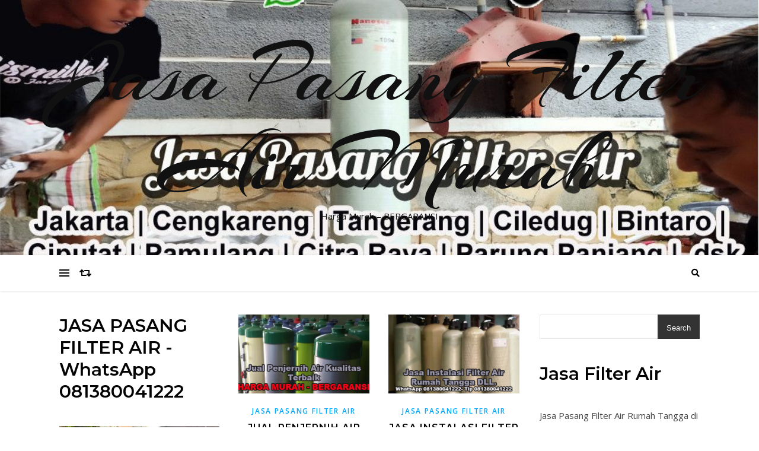

--- FILE ---
content_type: text/html; charset=UTF-8
request_url: https://www.jasapasangfilterair.com/tag/mekarsari/
body_size: 16729
content:
<!DOCTYPE html>
<html lang="en-US">
<head>
	<meta charset="UTF-8">
	<meta name="viewport" content="width=device-width, initial-scale=1.0" />
	<link rel="profile" href="http://gmpg.org/xfn/11">

<meta name='robots' content='index, follow, max-image-preview:large, max-snippet:-1, max-video-preview:-1' />

	<!-- This site is optimized with the Yoast SEO plugin v18.4.1 - https://yoast.com/wordpress/plugins/seo/ -->
	<title>Mekarsari Archives - Jasa Pasang Filter Air Murah</title>
	<link rel="canonical" href="https://www.jasapasangfilterair.com/tag/mekarsari/" />
	<meta property="og:locale" content="en_US" />
	<meta property="og:type" content="article" />
	<meta property="og:title" content="Mekarsari Archives - Jasa Pasang Filter Air Murah" />
	<meta property="og:url" content="https://www.jasapasangfilterair.com/tag/mekarsari/" />
	<meta property="og:site_name" content="Jasa Pasang Filter Air Murah" />
	<meta name="twitter:card" content="summary_large_image" />
	<script type="application/ld+json" class="yoast-schema-graph">{"@context":"https://schema.org","@graph":[{"@type":"WebSite","@id":"https://www.jasapasangfilterair.com/#website","url":"https://www.jasapasangfilterair.com/","name":"Jasa Pasang Filter Air Murah","description":"Harga Murah - BERGARANSI","potentialAction":[{"@type":"SearchAction","target":{"@type":"EntryPoint","urlTemplate":"https://www.jasapasangfilterair.com/?s={search_term_string}"},"query-input":"required name=search_term_string"}],"inLanguage":"en-US"},{"@type":"CollectionPage","@id":"https://www.jasapasangfilterair.com/tag/mekarsari/#webpage","url":"https://www.jasapasangfilterair.com/tag/mekarsari/","name":"Mekarsari Archives - Jasa Pasang Filter Air Murah","isPartOf":{"@id":"https://www.jasapasangfilterair.com/#website"},"breadcrumb":{"@id":"https://www.jasapasangfilterair.com/tag/mekarsari/#breadcrumb"},"inLanguage":"en-US","potentialAction":[{"@type":"ReadAction","target":["https://www.jasapasangfilterair.com/tag/mekarsari/"]}]},{"@type":"BreadcrumbList","@id":"https://www.jasapasangfilterair.com/tag/mekarsari/#breadcrumb","itemListElement":[{"@type":"ListItem","position":1,"name":"Home","item":"https://www.jasapasangfilterair.com/"},{"@type":"ListItem","position":2,"name":"Mekarsari"}]}]}</script>
	<!-- / Yoast SEO plugin. -->


<link rel='dns-prefetch' href='//fonts.googleapis.com' />
<link rel="alternate" type="application/rss+xml" title="Jasa Pasang Filter Air Murah &raquo; Feed" href="https://www.jasapasangfilterair.com/feed/" />
<link rel="alternate" type="application/rss+xml" title="Jasa Pasang Filter Air Murah &raquo; Comments Feed" href="https://www.jasapasangfilterair.com/comments/feed/" />
<link rel="alternate" type="application/rss+xml" title="Jasa Pasang Filter Air Murah &raquo; Mekarsari Tag Feed" href="https://www.jasapasangfilterair.com/tag/mekarsari/feed/" />
<style id='wp-img-auto-sizes-contain-inline-css' type='text/css'>
img:is([sizes=auto i],[sizes^="auto," i]){contain-intrinsic-size:3000px 1500px}
/*# sourceURL=wp-img-auto-sizes-contain-inline-css */
</style>
<style id='wp-emoji-styles-inline-css' type='text/css'>

	img.wp-smiley, img.emoji {
		display: inline !important;
		border: none !important;
		box-shadow: none !important;
		height: 1em !important;
		width: 1em !important;
		margin: 0 0.07em !important;
		vertical-align: -0.1em !important;
		background: none !important;
		padding: 0 !important;
	}
/*# sourceURL=wp-emoji-styles-inline-css */
</style>
<style id='wp-block-library-inline-css' type='text/css'>
:root{--wp-block-synced-color:#7a00df;--wp-block-synced-color--rgb:122,0,223;--wp-bound-block-color:var(--wp-block-synced-color);--wp-editor-canvas-background:#ddd;--wp-admin-theme-color:#007cba;--wp-admin-theme-color--rgb:0,124,186;--wp-admin-theme-color-darker-10:#006ba1;--wp-admin-theme-color-darker-10--rgb:0,107,160.5;--wp-admin-theme-color-darker-20:#005a87;--wp-admin-theme-color-darker-20--rgb:0,90,135;--wp-admin-border-width-focus:2px}@media (min-resolution:192dpi){:root{--wp-admin-border-width-focus:1.5px}}.wp-element-button{cursor:pointer}:root .has-very-light-gray-background-color{background-color:#eee}:root .has-very-dark-gray-background-color{background-color:#313131}:root .has-very-light-gray-color{color:#eee}:root .has-very-dark-gray-color{color:#313131}:root .has-vivid-green-cyan-to-vivid-cyan-blue-gradient-background{background:linear-gradient(135deg,#00d084,#0693e3)}:root .has-purple-crush-gradient-background{background:linear-gradient(135deg,#34e2e4,#4721fb 50%,#ab1dfe)}:root .has-hazy-dawn-gradient-background{background:linear-gradient(135deg,#faaca8,#dad0ec)}:root .has-subdued-olive-gradient-background{background:linear-gradient(135deg,#fafae1,#67a671)}:root .has-atomic-cream-gradient-background{background:linear-gradient(135deg,#fdd79a,#004a59)}:root .has-nightshade-gradient-background{background:linear-gradient(135deg,#330968,#31cdcf)}:root .has-midnight-gradient-background{background:linear-gradient(135deg,#020381,#2874fc)}:root{--wp--preset--font-size--normal:16px;--wp--preset--font-size--huge:42px}.has-regular-font-size{font-size:1em}.has-larger-font-size{font-size:2.625em}.has-normal-font-size{font-size:var(--wp--preset--font-size--normal)}.has-huge-font-size{font-size:var(--wp--preset--font-size--huge)}.has-text-align-center{text-align:center}.has-text-align-left{text-align:left}.has-text-align-right{text-align:right}.has-fit-text{white-space:nowrap!important}#end-resizable-editor-section{display:none}.aligncenter{clear:both}.items-justified-left{justify-content:flex-start}.items-justified-center{justify-content:center}.items-justified-right{justify-content:flex-end}.items-justified-space-between{justify-content:space-between}.screen-reader-text{border:0;clip-path:inset(50%);height:1px;margin:-1px;overflow:hidden;padding:0;position:absolute;width:1px;word-wrap:normal!important}.screen-reader-text:focus{background-color:#ddd;clip-path:none;color:#444;display:block;font-size:1em;height:auto;left:5px;line-height:normal;padding:15px 23px 14px;text-decoration:none;top:5px;width:auto;z-index:100000}html :where(.has-border-color){border-style:solid}html :where([style*=border-top-color]){border-top-style:solid}html :where([style*=border-right-color]){border-right-style:solid}html :where([style*=border-bottom-color]){border-bottom-style:solid}html :where([style*=border-left-color]){border-left-style:solid}html :where([style*=border-width]){border-style:solid}html :where([style*=border-top-width]){border-top-style:solid}html :where([style*=border-right-width]){border-right-style:solid}html :where([style*=border-bottom-width]){border-bottom-style:solid}html :where([style*=border-left-width]){border-left-style:solid}html :where(img[class*=wp-image-]){height:auto;max-width:100%}:where(figure){margin:0 0 1em}html :where(.is-position-sticky){--wp-admin--admin-bar--position-offset:var(--wp-admin--admin-bar--height,0px)}@media screen and (max-width:600px){html :where(.is-position-sticky){--wp-admin--admin-bar--position-offset:0px}}

/*# sourceURL=wp-block-library-inline-css */
</style><style id='wp-block-archives-inline-css' type='text/css'>
.wp-block-archives{box-sizing:border-box}.wp-block-archives-dropdown label{display:block}
/*# sourceURL=https://www.jasapasangfilterair.com/wp-includes/blocks/archives/style.min.css */
</style>
<style id='wp-block-categories-inline-css' type='text/css'>
.wp-block-categories{box-sizing:border-box}.wp-block-categories.alignleft{margin-right:2em}.wp-block-categories.alignright{margin-left:2em}.wp-block-categories.wp-block-categories-dropdown.aligncenter{text-align:center}.wp-block-categories .wp-block-categories__label{display:block;width:100%}
/*# sourceURL=https://www.jasapasangfilterair.com/wp-includes/blocks/categories/style.min.css */
</style>
<style id='wp-block-heading-inline-css' type='text/css'>
h1:where(.wp-block-heading).has-background,h2:where(.wp-block-heading).has-background,h3:where(.wp-block-heading).has-background,h4:where(.wp-block-heading).has-background,h5:where(.wp-block-heading).has-background,h6:where(.wp-block-heading).has-background{padding:1.25em 2.375em}h1.has-text-align-left[style*=writing-mode]:where([style*=vertical-lr]),h1.has-text-align-right[style*=writing-mode]:where([style*=vertical-rl]),h2.has-text-align-left[style*=writing-mode]:where([style*=vertical-lr]),h2.has-text-align-right[style*=writing-mode]:where([style*=vertical-rl]),h3.has-text-align-left[style*=writing-mode]:where([style*=vertical-lr]),h3.has-text-align-right[style*=writing-mode]:where([style*=vertical-rl]),h4.has-text-align-left[style*=writing-mode]:where([style*=vertical-lr]),h4.has-text-align-right[style*=writing-mode]:where([style*=vertical-rl]),h5.has-text-align-left[style*=writing-mode]:where([style*=vertical-lr]),h5.has-text-align-right[style*=writing-mode]:where([style*=vertical-rl]),h6.has-text-align-left[style*=writing-mode]:where([style*=vertical-lr]),h6.has-text-align-right[style*=writing-mode]:where([style*=vertical-rl]){rotate:180deg}
/*# sourceURL=https://www.jasapasangfilterair.com/wp-includes/blocks/heading/style.min.css */
</style>
<style id='wp-block-image-inline-css' type='text/css'>
.wp-block-image>a,.wp-block-image>figure>a{display:inline-block}.wp-block-image img{box-sizing:border-box;height:auto;max-width:100%;vertical-align:bottom}@media not (prefers-reduced-motion){.wp-block-image img.hide{visibility:hidden}.wp-block-image img.show{animation:show-content-image .4s}}.wp-block-image[style*=border-radius] img,.wp-block-image[style*=border-radius]>a{border-radius:inherit}.wp-block-image.has-custom-border img{box-sizing:border-box}.wp-block-image.aligncenter{text-align:center}.wp-block-image.alignfull>a,.wp-block-image.alignwide>a{width:100%}.wp-block-image.alignfull img,.wp-block-image.alignwide img{height:auto;width:100%}.wp-block-image .aligncenter,.wp-block-image .alignleft,.wp-block-image .alignright,.wp-block-image.aligncenter,.wp-block-image.alignleft,.wp-block-image.alignright{display:table}.wp-block-image .aligncenter>figcaption,.wp-block-image .alignleft>figcaption,.wp-block-image .alignright>figcaption,.wp-block-image.aligncenter>figcaption,.wp-block-image.alignleft>figcaption,.wp-block-image.alignright>figcaption{caption-side:bottom;display:table-caption}.wp-block-image .alignleft{float:left;margin:.5em 1em .5em 0}.wp-block-image .alignright{float:right;margin:.5em 0 .5em 1em}.wp-block-image .aligncenter{margin-left:auto;margin-right:auto}.wp-block-image :where(figcaption){margin-bottom:1em;margin-top:.5em}.wp-block-image.is-style-circle-mask img{border-radius:9999px}@supports ((-webkit-mask-image:none) or (mask-image:none)) or (-webkit-mask-image:none){.wp-block-image.is-style-circle-mask img{border-radius:0;-webkit-mask-image:url('data:image/svg+xml;utf8,<svg viewBox="0 0 100 100" xmlns="http://www.w3.org/2000/svg"><circle cx="50" cy="50" r="50"/></svg>');mask-image:url('data:image/svg+xml;utf8,<svg viewBox="0 0 100 100" xmlns="http://www.w3.org/2000/svg"><circle cx="50" cy="50" r="50"/></svg>');mask-mode:alpha;-webkit-mask-position:center;mask-position:center;-webkit-mask-repeat:no-repeat;mask-repeat:no-repeat;-webkit-mask-size:contain;mask-size:contain}}:root :where(.wp-block-image.is-style-rounded img,.wp-block-image .is-style-rounded img){border-radius:9999px}.wp-block-image figure{margin:0}.wp-lightbox-container{display:flex;flex-direction:column;position:relative}.wp-lightbox-container img{cursor:zoom-in}.wp-lightbox-container img:hover+button{opacity:1}.wp-lightbox-container button{align-items:center;backdrop-filter:blur(16px) saturate(180%);background-color:#5a5a5a40;border:none;border-radius:4px;cursor:zoom-in;display:flex;height:20px;justify-content:center;opacity:0;padding:0;position:absolute;right:16px;text-align:center;top:16px;width:20px;z-index:100}@media not (prefers-reduced-motion){.wp-lightbox-container button{transition:opacity .2s ease}}.wp-lightbox-container button:focus-visible{outline:3px auto #5a5a5a40;outline:3px auto -webkit-focus-ring-color;outline-offset:3px}.wp-lightbox-container button:hover{cursor:pointer;opacity:1}.wp-lightbox-container button:focus{opacity:1}.wp-lightbox-container button:focus,.wp-lightbox-container button:hover,.wp-lightbox-container button:not(:hover):not(:active):not(.has-background){background-color:#5a5a5a40;border:none}.wp-lightbox-overlay{box-sizing:border-box;cursor:zoom-out;height:100vh;left:0;overflow:hidden;position:fixed;top:0;visibility:hidden;width:100%;z-index:100000}.wp-lightbox-overlay .close-button{align-items:center;cursor:pointer;display:flex;justify-content:center;min-height:40px;min-width:40px;padding:0;position:absolute;right:calc(env(safe-area-inset-right) + 16px);top:calc(env(safe-area-inset-top) + 16px);z-index:5000000}.wp-lightbox-overlay .close-button:focus,.wp-lightbox-overlay .close-button:hover,.wp-lightbox-overlay .close-button:not(:hover):not(:active):not(.has-background){background:none;border:none}.wp-lightbox-overlay .lightbox-image-container{height:var(--wp--lightbox-container-height);left:50%;overflow:hidden;position:absolute;top:50%;transform:translate(-50%,-50%);transform-origin:top left;width:var(--wp--lightbox-container-width);z-index:9999999999}.wp-lightbox-overlay .wp-block-image{align-items:center;box-sizing:border-box;display:flex;height:100%;justify-content:center;margin:0;position:relative;transform-origin:0 0;width:100%;z-index:3000000}.wp-lightbox-overlay .wp-block-image img{height:var(--wp--lightbox-image-height);min-height:var(--wp--lightbox-image-height);min-width:var(--wp--lightbox-image-width);width:var(--wp--lightbox-image-width)}.wp-lightbox-overlay .wp-block-image figcaption{display:none}.wp-lightbox-overlay button{background:none;border:none}.wp-lightbox-overlay .scrim{background-color:#fff;height:100%;opacity:.9;position:absolute;width:100%;z-index:2000000}.wp-lightbox-overlay.active{visibility:visible}@media not (prefers-reduced-motion){.wp-lightbox-overlay.active{animation:turn-on-visibility .25s both}.wp-lightbox-overlay.active img{animation:turn-on-visibility .35s both}.wp-lightbox-overlay.show-closing-animation:not(.active){animation:turn-off-visibility .35s both}.wp-lightbox-overlay.show-closing-animation:not(.active) img{animation:turn-off-visibility .25s both}.wp-lightbox-overlay.zoom.active{animation:none;opacity:1;visibility:visible}.wp-lightbox-overlay.zoom.active .lightbox-image-container{animation:lightbox-zoom-in .4s}.wp-lightbox-overlay.zoom.active .lightbox-image-container img{animation:none}.wp-lightbox-overlay.zoom.active .scrim{animation:turn-on-visibility .4s forwards}.wp-lightbox-overlay.zoom.show-closing-animation:not(.active){animation:none}.wp-lightbox-overlay.zoom.show-closing-animation:not(.active) .lightbox-image-container{animation:lightbox-zoom-out .4s}.wp-lightbox-overlay.zoom.show-closing-animation:not(.active) .lightbox-image-container img{animation:none}.wp-lightbox-overlay.zoom.show-closing-animation:not(.active) .scrim{animation:turn-off-visibility .4s forwards}}@keyframes show-content-image{0%{visibility:hidden}99%{visibility:hidden}to{visibility:visible}}@keyframes turn-on-visibility{0%{opacity:0}to{opacity:1}}@keyframes turn-off-visibility{0%{opacity:1;visibility:visible}99%{opacity:0;visibility:visible}to{opacity:0;visibility:hidden}}@keyframes lightbox-zoom-in{0%{transform:translate(calc((-100vw + var(--wp--lightbox-scrollbar-width))/2 + var(--wp--lightbox-initial-left-position)),calc(-50vh + var(--wp--lightbox-initial-top-position))) scale(var(--wp--lightbox-scale))}to{transform:translate(-50%,-50%) scale(1)}}@keyframes lightbox-zoom-out{0%{transform:translate(-50%,-50%) scale(1);visibility:visible}99%{visibility:visible}to{transform:translate(calc((-100vw + var(--wp--lightbox-scrollbar-width))/2 + var(--wp--lightbox-initial-left-position)),calc(-50vh + var(--wp--lightbox-initial-top-position))) scale(var(--wp--lightbox-scale));visibility:hidden}}
/*# sourceURL=https://www.jasapasangfilterair.com/wp-includes/blocks/image/style.min.css */
</style>
<style id='wp-block-latest-posts-inline-css' type='text/css'>
.wp-block-latest-posts{box-sizing:border-box}.wp-block-latest-posts.alignleft{margin-right:2em}.wp-block-latest-posts.alignright{margin-left:2em}.wp-block-latest-posts.wp-block-latest-posts__list{list-style:none}.wp-block-latest-posts.wp-block-latest-posts__list li{clear:both;overflow-wrap:break-word}.wp-block-latest-posts.is-grid{display:flex;flex-wrap:wrap}.wp-block-latest-posts.is-grid li{margin:0 1.25em 1.25em 0;width:100%}@media (min-width:600px){.wp-block-latest-posts.columns-2 li{width:calc(50% - .625em)}.wp-block-latest-posts.columns-2 li:nth-child(2n){margin-right:0}.wp-block-latest-posts.columns-3 li{width:calc(33.33333% - .83333em)}.wp-block-latest-posts.columns-3 li:nth-child(3n){margin-right:0}.wp-block-latest-posts.columns-4 li{width:calc(25% - .9375em)}.wp-block-latest-posts.columns-4 li:nth-child(4n){margin-right:0}.wp-block-latest-posts.columns-5 li{width:calc(20% - 1em)}.wp-block-latest-posts.columns-5 li:nth-child(5n){margin-right:0}.wp-block-latest-posts.columns-6 li{width:calc(16.66667% - 1.04167em)}.wp-block-latest-posts.columns-6 li:nth-child(6n){margin-right:0}}:root :where(.wp-block-latest-posts.is-grid){padding:0}:root :where(.wp-block-latest-posts.wp-block-latest-posts__list){padding-left:0}.wp-block-latest-posts__post-author,.wp-block-latest-posts__post-date{display:block;font-size:.8125em}.wp-block-latest-posts__post-excerpt,.wp-block-latest-posts__post-full-content{margin-bottom:1em;margin-top:.5em}.wp-block-latest-posts__featured-image a{display:inline-block}.wp-block-latest-posts__featured-image img{height:auto;max-width:100%;width:auto}.wp-block-latest-posts__featured-image.alignleft{float:left;margin-right:1em}.wp-block-latest-posts__featured-image.alignright{float:right;margin-left:1em}.wp-block-latest-posts__featured-image.aligncenter{margin-bottom:1em;text-align:center}
/*# sourceURL=https://www.jasapasangfilterair.com/wp-includes/blocks/latest-posts/style.min.css */
</style>
<style id='wp-block-page-list-inline-css' type='text/css'>
.wp-block-navigation .wp-block-page-list{align-items:var(--navigation-layout-align,initial);background-color:inherit;display:flex;flex-direction:var(--navigation-layout-direction,initial);flex-wrap:var(--navigation-layout-wrap,wrap);justify-content:var(--navigation-layout-justify,initial)}.wp-block-navigation .wp-block-navigation-item{background-color:inherit}.wp-block-page-list{box-sizing:border-box}
/*# sourceURL=https://www.jasapasangfilterair.com/wp-includes/blocks/page-list/style.min.css */
</style>
<style id='wp-block-search-inline-css' type='text/css'>
.wp-block-search__button{margin-left:10px;word-break:normal}.wp-block-search__button.has-icon{line-height:0}.wp-block-search__button svg{height:1.25em;min-height:24px;min-width:24px;width:1.25em;fill:currentColor;vertical-align:text-bottom}:where(.wp-block-search__button){border:1px solid #ccc;padding:6px 10px}.wp-block-search__inside-wrapper{display:flex;flex:auto;flex-wrap:nowrap;max-width:100%}.wp-block-search__label{width:100%}.wp-block-search.wp-block-search__button-only .wp-block-search__button{box-sizing:border-box;display:flex;flex-shrink:0;justify-content:center;margin-left:0;max-width:100%}.wp-block-search.wp-block-search__button-only .wp-block-search__inside-wrapper{min-width:0!important;transition-property:width}.wp-block-search.wp-block-search__button-only .wp-block-search__input{flex-basis:100%;transition-duration:.3s}.wp-block-search.wp-block-search__button-only.wp-block-search__searchfield-hidden,.wp-block-search.wp-block-search__button-only.wp-block-search__searchfield-hidden .wp-block-search__inside-wrapper{overflow:hidden}.wp-block-search.wp-block-search__button-only.wp-block-search__searchfield-hidden .wp-block-search__input{border-left-width:0!important;border-right-width:0!important;flex-basis:0;flex-grow:0;margin:0;min-width:0!important;padding-left:0!important;padding-right:0!important;width:0!important}:where(.wp-block-search__input){appearance:none;border:1px solid #949494;flex-grow:1;font-family:inherit;font-size:inherit;font-style:inherit;font-weight:inherit;letter-spacing:inherit;line-height:inherit;margin-left:0;margin-right:0;min-width:3rem;padding:8px;text-decoration:unset!important;text-transform:inherit}:where(.wp-block-search__button-inside .wp-block-search__inside-wrapper){background-color:#fff;border:1px solid #949494;box-sizing:border-box;padding:4px}:where(.wp-block-search__button-inside .wp-block-search__inside-wrapper) .wp-block-search__input{border:none;border-radius:0;padding:0 4px}:where(.wp-block-search__button-inside .wp-block-search__inside-wrapper) .wp-block-search__input:focus{outline:none}:where(.wp-block-search__button-inside .wp-block-search__inside-wrapper) :where(.wp-block-search__button){padding:4px 8px}.wp-block-search.aligncenter .wp-block-search__inside-wrapper{margin:auto}.wp-block[data-align=right] .wp-block-search.wp-block-search__button-only .wp-block-search__inside-wrapper{float:right}
/*# sourceURL=https://www.jasapasangfilterair.com/wp-includes/blocks/search/style.min.css */
</style>
<style id='wp-block-group-inline-css' type='text/css'>
.wp-block-group{box-sizing:border-box}:where(.wp-block-group.wp-block-group-is-layout-constrained){position:relative}
/*# sourceURL=https://www.jasapasangfilterair.com/wp-includes/blocks/group/style.min.css */
</style>
<style id='wp-block-paragraph-inline-css' type='text/css'>
.is-small-text{font-size:.875em}.is-regular-text{font-size:1em}.is-large-text{font-size:2.25em}.is-larger-text{font-size:3em}.has-drop-cap:not(:focus):first-letter{float:left;font-size:8.4em;font-style:normal;font-weight:100;line-height:.68;margin:.05em .1em 0 0;text-transform:uppercase}body.rtl .has-drop-cap:not(:focus):first-letter{float:none;margin-left:.1em}p.has-drop-cap.has-background{overflow:hidden}:root :where(p.has-background){padding:1.25em 2.375em}:where(p.has-text-color:not(.has-link-color)) a{color:inherit}p.has-text-align-left[style*="writing-mode:vertical-lr"],p.has-text-align-right[style*="writing-mode:vertical-rl"]{rotate:180deg}
/*# sourceURL=https://www.jasapasangfilterair.com/wp-includes/blocks/paragraph/style.min.css */
</style>
<style id='global-styles-inline-css' type='text/css'>
:root{--wp--preset--aspect-ratio--square: 1;--wp--preset--aspect-ratio--4-3: 4/3;--wp--preset--aspect-ratio--3-4: 3/4;--wp--preset--aspect-ratio--3-2: 3/2;--wp--preset--aspect-ratio--2-3: 2/3;--wp--preset--aspect-ratio--16-9: 16/9;--wp--preset--aspect-ratio--9-16: 9/16;--wp--preset--color--black: #000000;--wp--preset--color--cyan-bluish-gray: #abb8c3;--wp--preset--color--white: #ffffff;--wp--preset--color--pale-pink: #f78da7;--wp--preset--color--vivid-red: #cf2e2e;--wp--preset--color--luminous-vivid-orange: #ff6900;--wp--preset--color--luminous-vivid-amber: #fcb900;--wp--preset--color--light-green-cyan: #7bdcb5;--wp--preset--color--vivid-green-cyan: #00d084;--wp--preset--color--pale-cyan-blue: #8ed1fc;--wp--preset--color--vivid-cyan-blue: #0693e3;--wp--preset--color--vivid-purple: #9b51e0;--wp--preset--gradient--vivid-cyan-blue-to-vivid-purple: linear-gradient(135deg,rgb(6,147,227) 0%,rgb(155,81,224) 100%);--wp--preset--gradient--light-green-cyan-to-vivid-green-cyan: linear-gradient(135deg,rgb(122,220,180) 0%,rgb(0,208,130) 100%);--wp--preset--gradient--luminous-vivid-amber-to-luminous-vivid-orange: linear-gradient(135deg,rgb(252,185,0) 0%,rgb(255,105,0) 100%);--wp--preset--gradient--luminous-vivid-orange-to-vivid-red: linear-gradient(135deg,rgb(255,105,0) 0%,rgb(207,46,46) 100%);--wp--preset--gradient--very-light-gray-to-cyan-bluish-gray: linear-gradient(135deg,rgb(238,238,238) 0%,rgb(169,184,195) 100%);--wp--preset--gradient--cool-to-warm-spectrum: linear-gradient(135deg,rgb(74,234,220) 0%,rgb(151,120,209) 20%,rgb(207,42,186) 40%,rgb(238,44,130) 60%,rgb(251,105,98) 80%,rgb(254,248,76) 100%);--wp--preset--gradient--blush-light-purple: linear-gradient(135deg,rgb(255,206,236) 0%,rgb(152,150,240) 100%);--wp--preset--gradient--blush-bordeaux: linear-gradient(135deg,rgb(254,205,165) 0%,rgb(254,45,45) 50%,rgb(107,0,62) 100%);--wp--preset--gradient--luminous-dusk: linear-gradient(135deg,rgb(255,203,112) 0%,rgb(199,81,192) 50%,rgb(65,88,208) 100%);--wp--preset--gradient--pale-ocean: linear-gradient(135deg,rgb(255,245,203) 0%,rgb(182,227,212) 50%,rgb(51,167,181) 100%);--wp--preset--gradient--electric-grass: linear-gradient(135deg,rgb(202,248,128) 0%,rgb(113,206,126) 100%);--wp--preset--gradient--midnight: linear-gradient(135deg,rgb(2,3,129) 0%,rgb(40,116,252) 100%);--wp--preset--font-size--small: 13px;--wp--preset--font-size--medium: 20px;--wp--preset--font-size--large: 36px;--wp--preset--font-size--x-large: 42px;--wp--preset--spacing--20: 0.44rem;--wp--preset--spacing--30: 0.67rem;--wp--preset--spacing--40: 1rem;--wp--preset--spacing--50: 1.5rem;--wp--preset--spacing--60: 2.25rem;--wp--preset--spacing--70: 3.38rem;--wp--preset--spacing--80: 5.06rem;--wp--preset--shadow--natural: 6px 6px 9px rgba(0, 0, 0, 0.2);--wp--preset--shadow--deep: 12px 12px 50px rgba(0, 0, 0, 0.4);--wp--preset--shadow--sharp: 6px 6px 0px rgba(0, 0, 0, 0.2);--wp--preset--shadow--outlined: 6px 6px 0px -3px rgb(255, 255, 255), 6px 6px rgb(0, 0, 0);--wp--preset--shadow--crisp: 6px 6px 0px rgb(0, 0, 0);}:where(.is-layout-flex){gap: 0.5em;}:where(.is-layout-grid){gap: 0.5em;}body .is-layout-flex{display: flex;}.is-layout-flex{flex-wrap: wrap;align-items: center;}.is-layout-flex > :is(*, div){margin: 0;}body .is-layout-grid{display: grid;}.is-layout-grid > :is(*, div){margin: 0;}:where(.wp-block-columns.is-layout-flex){gap: 2em;}:where(.wp-block-columns.is-layout-grid){gap: 2em;}:where(.wp-block-post-template.is-layout-flex){gap: 1.25em;}:where(.wp-block-post-template.is-layout-grid){gap: 1.25em;}.has-black-color{color: var(--wp--preset--color--black) !important;}.has-cyan-bluish-gray-color{color: var(--wp--preset--color--cyan-bluish-gray) !important;}.has-white-color{color: var(--wp--preset--color--white) !important;}.has-pale-pink-color{color: var(--wp--preset--color--pale-pink) !important;}.has-vivid-red-color{color: var(--wp--preset--color--vivid-red) !important;}.has-luminous-vivid-orange-color{color: var(--wp--preset--color--luminous-vivid-orange) !important;}.has-luminous-vivid-amber-color{color: var(--wp--preset--color--luminous-vivid-amber) !important;}.has-light-green-cyan-color{color: var(--wp--preset--color--light-green-cyan) !important;}.has-vivid-green-cyan-color{color: var(--wp--preset--color--vivid-green-cyan) !important;}.has-pale-cyan-blue-color{color: var(--wp--preset--color--pale-cyan-blue) !important;}.has-vivid-cyan-blue-color{color: var(--wp--preset--color--vivid-cyan-blue) !important;}.has-vivid-purple-color{color: var(--wp--preset--color--vivid-purple) !important;}.has-black-background-color{background-color: var(--wp--preset--color--black) !important;}.has-cyan-bluish-gray-background-color{background-color: var(--wp--preset--color--cyan-bluish-gray) !important;}.has-white-background-color{background-color: var(--wp--preset--color--white) !important;}.has-pale-pink-background-color{background-color: var(--wp--preset--color--pale-pink) !important;}.has-vivid-red-background-color{background-color: var(--wp--preset--color--vivid-red) !important;}.has-luminous-vivid-orange-background-color{background-color: var(--wp--preset--color--luminous-vivid-orange) !important;}.has-luminous-vivid-amber-background-color{background-color: var(--wp--preset--color--luminous-vivid-amber) !important;}.has-light-green-cyan-background-color{background-color: var(--wp--preset--color--light-green-cyan) !important;}.has-vivid-green-cyan-background-color{background-color: var(--wp--preset--color--vivid-green-cyan) !important;}.has-pale-cyan-blue-background-color{background-color: var(--wp--preset--color--pale-cyan-blue) !important;}.has-vivid-cyan-blue-background-color{background-color: var(--wp--preset--color--vivid-cyan-blue) !important;}.has-vivid-purple-background-color{background-color: var(--wp--preset--color--vivid-purple) !important;}.has-black-border-color{border-color: var(--wp--preset--color--black) !important;}.has-cyan-bluish-gray-border-color{border-color: var(--wp--preset--color--cyan-bluish-gray) !important;}.has-white-border-color{border-color: var(--wp--preset--color--white) !important;}.has-pale-pink-border-color{border-color: var(--wp--preset--color--pale-pink) !important;}.has-vivid-red-border-color{border-color: var(--wp--preset--color--vivid-red) !important;}.has-luminous-vivid-orange-border-color{border-color: var(--wp--preset--color--luminous-vivid-orange) !important;}.has-luminous-vivid-amber-border-color{border-color: var(--wp--preset--color--luminous-vivid-amber) !important;}.has-light-green-cyan-border-color{border-color: var(--wp--preset--color--light-green-cyan) !important;}.has-vivid-green-cyan-border-color{border-color: var(--wp--preset--color--vivid-green-cyan) !important;}.has-pale-cyan-blue-border-color{border-color: var(--wp--preset--color--pale-cyan-blue) !important;}.has-vivid-cyan-blue-border-color{border-color: var(--wp--preset--color--vivid-cyan-blue) !important;}.has-vivid-purple-border-color{border-color: var(--wp--preset--color--vivid-purple) !important;}.has-vivid-cyan-blue-to-vivid-purple-gradient-background{background: var(--wp--preset--gradient--vivid-cyan-blue-to-vivid-purple) !important;}.has-light-green-cyan-to-vivid-green-cyan-gradient-background{background: var(--wp--preset--gradient--light-green-cyan-to-vivid-green-cyan) !important;}.has-luminous-vivid-amber-to-luminous-vivid-orange-gradient-background{background: var(--wp--preset--gradient--luminous-vivid-amber-to-luminous-vivid-orange) !important;}.has-luminous-vivid-orange-to-vivid-red-gradient-background{background: var(--wp--preset--gradient--luminous-vivid-orange-to-vivid-red) !important;}.has-very-light-gray-to-cyan-bluish-gray-gradient-background{background: var(--wp--preset--gradient--very-light-gray-to-cyan-bluish-gray) !important;}.has-cool-to-warm-spectrum-gradient-background{background: var(--wp--preset--gradient--cool-to-warm-spectrum) !important;}.has-blush-light-purple-gradient-background{background: var(--wp--preset--gradient--blush-light-purple) !important;}.has-blush-bordeaux-gradient-background{background: var(--wp--preset--gradient--blush-bordeaux) !important;}.has-luminous-dusk-gradient-background{background: var(--wp--preset--gradient--luminous-dusk) !important;}.has-pale-ocean-gradient-background{background: var(--wp--preset--gradient--pale-ocean) !important;}.has-electric-grass-gradient-background{background: var(--wp--preset--gradient--electric-grass) !important;}.has-midnight-gradient-background{background: var(--wp--preset--gradient--midnight) !important;}.has-small-font-size{font-size: var(--wp--preset--font-size--small) !important;}.has-medium-font-size{font-size: var(--wp--preset--font-size--medium) !important;}.has-large-font-size{font-size: var(--wp--preset--font-size--large) !important;}.has-x-large-font-size{font-size: var(--wp--preset--font-size--x-large) !important;}
/*# sourceURL=global-styles-inline-css */
</style>

<style id='classic-theme-styles-inline-css' type='text/css'>
/*! This file is auto-generated */
.wp-block-button__link{color:#fff;background-color:#32373c;border-radius:9999px;box-shadow:none;text-decoration:none;padding:calc(.667em + 2px) calc(1.333em + 2px);font-size:1.125em}.wp-block-file__button{background:#32373c;color:#fff;text-decoration:none}
/*# sourceURL=/wp-includes/css/classic-themes.min.css */
</style>
<link rel='stylesheet' id='bard-style-css' href='https://www.jasapasangfilterair.com/wp-content/themes/bard/style.css?ver=1.4.9.8' type='text/css' media='all' />
<link rel='stylesheet' id='fontawesome-css' href='https://www.jasapasangfilterair.com/wp-content/themes/bard/assets/css/fontawesome/all.min.css?ver=6.9' type='text/css' media='all' />
<link rel='stylesheet' id='fontello-css' href='https://www.jasapasangfilterair.com/wp-content/themes/bard/assets/css/fontello.css?ver=6.9' type='text/css' media='all' />
<link rel='stylesheet' id='slick-css' href='https://www.jasapasangfilterair.com/wp-content/themes/bard/assets/css/slick.css?ver=6.9' type='text/css' media='all' />
<link rel='stylesheet' id='scrollbar-css' href='https://www.jasapasangfilterair.com/wp-content/themes/bard/assets/css/perfect-scrollbar.css?ver=6.9' type='text/css' media='all' />
<link rel='stylesheet' id='bard-woocommerce-css' href='https://www.jasapasangfilterair.com/wp-content/themes/bard/assets/css/woocommerce.css?ver=6.9' type='text/css' media='all' />
<link rel='stylesheet' id='bard-responsive-css' href='https://www.jasapasangfilterair.com/wp-content/themes/bard/assets/css/responsive.css?ver=6.9' type='text/css' media='all' />
<link rel='stylesheet' id='bard-montserratr-font-css' href='//fonts.googleapis.com/css?family=Montserrat%3A300%2C300i%2C400%2C400i%2C500%2C500i%2C600%2C600i%2C700%2C700i&#038;ver=1.0.0' type='text/css' media='all' />
<link rel='stylesheet' id='bard-opensans-font-css' href='//fonts.googleapis.com/css?family=Open+Sans%3A400%2C400i%2C600%2C600i%2C700%2C700i&#038;ver=1.0.0' type='text/css' media='all' />
<link rel='stylesheet' id='bard-arizonia-font-css' href='//fonts.googleapis.com/css?family=Arizonia%3A300%2C300i%2C400%2C400i%2C500%2C500i%2C600%2C600i%2C700%2C700i&#038;ver=1.0.0' type='text/css' media='all' />
<script type="text/javascript" src="https://www.jasapasangfilterair.com/wp-includes/js/jquery/jquery.min.js?ver=3.7.1" id="jquery-core-js"></script>
<script type="text/javascript" src="https://www.jasapasangfilterair.com/wp-includes/js/jquery/jquery-migrate.min.js?ver=3.4.1" id="jquery-migrate-js"></script>
<link rel="https://api.w.org/" href="https://www.jasapasangfilterair.com/wp-json/" /><link rel="alternate" title="JSON" type="application/json" href="https://www.jasapasangfilterair.com/wp-json/wp/v2/tags/193" /><link rel="EditURI" type="application/rsd+xml" title="RSD" href="https://www.jasapasangfilterair.com/xmlrpc.php?rsd" />
<meta name="generator" content="WordPress 6.9" />
<style id="bard_dynamic_css">body {background-color: #ffffff;}#top-bar {background-color: #ffffff;}#top-bar a {color: #000000;}#top-bar a:hover,#top-bar li.current-menu-item > a,#top-bar li.current-menu-ancestor > a,#top-bar .sub-menu li.current-menu-item > a,#top-bar .sub-menu li.current-menu-ancestor> a {color: #00a9ff;}#top-menu .sub-menu,#top-menu .sub-menu a {background-color: #ffffff;border-color: rgba(0,0,0, 0.05);}.header-logo a,.site-description,.header-socials-icon {color: #111111;}.site-description:before,.site-description:after {background: #111111;}.header-logo a:hover,.header-socials-icon:hover {color: #111111;}.entry-header {background-color: #ffffff;}#main-nav {background-color: #ffffff;box-shadow: 0px 1px 5px rgba(0,0,0, 0.1);}#main-nav a,#main-nav i,#main-nav #s {color: #000000;}.main-nav-sidebar div span,.sidebar-alt-close-btn span,.btn-tooltip {background-color: #000000;}.btn-tooltip:before {border-top-color: #000000;}#main-nav a:hover,#main-nav i:hover,#main-nav li.current-menu-item > a,#main-nav li.current-menu-ancestor > a,#main-nav .sub-menu li.current-menu-item > a,#main-nav .sub-menu li.current-menu-ancestor > a {color: #00a9ff;}.main-nav-sidebar:hover div span {background-color: #00a9ff;}#main-menu .sub-menu,#main-menu .sub-menu a {background-color: #ffffff;border-color: rgba(0,0,0, 0.05);}#main-nav #s {background-color: #ffffff;}#main-nav #s::-webkit-input-placeholder { /* Chrome/Opera/Safari */color: rgba(0,0,0, 0.7);}#main-nav #s::-moz-placeholder { /* Firefox 19+ */color: rgba(0,0,0, 0.7);}#main-nav #s:-ms-input-placeholder { /* IE 10+ */color: rgba(0,0,0, 0.7);}#main-nav #s:-moz-placeholder { /* Firefox 18- */color: rgba(0,0,0, 0.7);}/* Background */.sidebar-alt,.main-content,.featured-slider-area,#featured-links,.page-content select,.page-content input,.page-content textarea {background-color: #ffffff;}.featured-link .cv-inner {border-color: rgba(255,255,255, 0.4);}.featured-link:hover .cv-inner {border-color: rgba(255,255,255, 0.8);}#featured-links h6 {background-color: #ffffff;color: #000000;}/* Text */.page-content,.page-content select,.page-content input,.page-content textarea,.page-content .post-author a,.page-content .bard-widget a,.page-content .comment-author {color: #464646;}/* Title */.page-content h1,.page-content h2,.page-content h3,.page-content h4,.page-content h5,.page-content h6,.page-content .post-title a,.page-content .post-author a,.page-content .author-description h3 a,.page-content .related-posts h5 a,.page-content .blog-pagination .previous-page a,.page-content .blog-pagination .next-page a,blockquote,.page-content .post-share a,.page-content .read-more a {color: #030303;}.widget_wysija .widget-title h4:after {background-color: #030303;}.page-content .read-more a:hover,.page-content .post-title a:hover {color: rgba(3,3,3, 0.75);}/* Meta */.page-content .post-author,.page-content .post-comments,.page-content .post-date,.page-content .post-meta,.page-content .post-meta a,.page-content .related-post-date,.page-content .comment-meta a,.page-content .author-share a,.page-content .post-tags a,.page-content .tagcloud a,.widget_categories li,.widget_archive li,.ahse-subscribe-box p,.rpwwt-post-author,.rpwwt-post-categories,.rpwwt-post-date,.rpwwt-post-comments-number,.copyright-info,#page-footer .copyright-info a,.footer-menu-container,#page-footer .footer-menu-container a,.single-navigation span,.comment-notes {color: #a1a1a1;}.page-content input::-webkit-input-placeholder { /* Chrome/Opera/Safari */color: #a1a1a1;}.page-content input::-moz-placeholder { /* Firefox 19+ */color: #a1a1a1;}.page-content input:-ms-input-placeholder { /* IE 10+ */color: #a1a1a1;}.page-content input:-moz-placeholder { /* Firefox 18- */color: #a1a1a1;}/* Accent */a,.post-categories,#page-wrap .bard-widget.widget_text a,.scrolltop,.required {color: #00a9ff;}/* Disable TMP.page-content .elementor a,.page-content .elementor a:hover {color: inherit;}*/.ps-container > .ps-scrollbar-y-rail > .ps-scrollbar-y,.read-more a:after {background: #00a9ff;}a:hover,.scrolltop:hover {color: rgba(0,169,255, 0.8);}blockquote {border-color: #00a9ff;}.widget-title h4 {border-top-color: #00a9ff;}/* Selection */::-moz-selection {color: #ffffff;background: #00a9ff;}::selection {color: #ffffff;background: #00a9ff;}/* Border */.page-content .post-footer,.blog-list-style,.page-content .author-description,.page-content .related-posts,.page-content .entry-comments,.page-content .bard-widget li,.page-content #wp-calendar,.page-content #wp-calendar caption,.page-content #wp-calendar tbody td,.page-content .widget_nav_menu li a,.page-content .tagcloud a,.page-content select,.page-content input,.page-content textarea,.post-tags a,.gallery-caption,.wp-caption-text,table tr,table th,table td,pre,.single-navigation {border-color: #e8e8e8;}#main-menu > li:after,.border-divider,hr {background-color: #e8e8e8;}/* Buttons */.widget_search .svg-fa-wrap,.widget_search #searchsubmit,.wp-block-search button,.page-content .submit,.page-content .blog-pagination.numeric a,.page-content .post-password-form input[type="submit"],.page-content .wpcf7 [type="submit"] {color: #ffffff;background-color: #333333;}.page-content .submit:hover,.page-content .blog-pagination.numeric a:hover,.page-content .blog-pagination.numeric span,.page-content .bard-subscribe-box input[type="submit"],.page-content .widget_wysija input[type="submit"],.page-content .post-password-form input[type="submit"]:hover,.page-content .wpcf7 [type="submit"]:hover {color: #ffffff;background-color: #00a9ff;}/* Image Overlay */.image-overlay,#infscr-loading,.page-content h4.image-overlay {color: #ffffff;background-color: rgba(73,73,73, 0.2);}.image-overlay a,.post-slider .prev-arrow,.post-slider .next-arrow,.page-content .image-overlay a,#featured-slider .slider-dots {color: #ffffff;}.slide-caption {background: rgba(255,255,255, 0.95);}#featured-slider .prev-arrow,#featured-slider .next-arrow,#featured-slider .slick-active,.slider-title:after {background: #ffffff;}.footer-socials,.footer-widgets {background: #ffffff;}.instagram-title {background: rgba(255,255,255, 0.85);}#page-footer,#page-footer a,#page-footer select,#page-footer input,#page-footer textarea {color: #222222;}#page-footer #s::-webkit-input-placeholder { /* Chrome/Opera/Safari */color: #222222;}#page-footer #s::-moz-placeholder { /* Firefox 19+ */color: #222222;}#page-footer #s:-ms-input-placeholder { /* IE 10+ */color: #222222;}#page-footer #s:-moz-placeholder { /* Firefox 18- */color: #222222;}/* Title */#page-footer h1,#page-footer h2,#page-footer h3,#page-footer h4,#page-footer h5,#page-footer h6,#page-footer .footer-socials a{color: #111111;}#page-footer a:hover {color: #00a9ff;}/* Border */#page-footer a,#page-footer .bard-widget li,#page-footer #wp-calendar,#page-footer #wp-calendar caption,#page-footer #wp-calendar tbody td,#page-footer .widget_nav_menu li a,#page-footer select,#page-footer input,#page-footer textarea,#page-footer .widget-title h4:before,#page-footer .widget-title h4:after,.alt-widget-title,.footer-widgets {border-color: #e8e8e8;}.sticky,.footer-copyright,.bard-widget.widget_wysija {background-color: #f6f6f6;}.bard-preloader-wrap {background-color: #ffffff;}.boxed-wrapper {max-width: 1160px;}.sidebar-alt {max-width: 340px;left: -340px; padding: 85px 35px 0px;}.sidebar-left,.sidebar-right {width: 302px;}.main-container {width: calc(100% - 604px);width: -webkit-calc(100% - 604px);}#top-bar > div,#main-nav > div,#featured-links,.main-content,.page-footer-inner,.featured-slider-area.boxed-wrapper {padding-left: 40px;padding-right: 40px;}.bard-instagram-widget #sb_instagram {max-width: none !important;}.bard-instagram-widget #sbi_images {display: -webkit-box;display: -ms-flexbox;display: flex;}.bard-instagram-widget #sbi_images .sbi_photo {height: auto !important;}.bard-instagram-widget #sbi_images .sbi_photo img {display: block !important;}.bard-widget #sbi_images .sbi_photo {height: auto !important;}.bard-widget #sbi_images .sbi_photo img {display: block !important;}@media screen and ( max-width: 979px ) {.top-bar-socials {float: none !important;}.top-bar-socials a {line-height: 40px !important;}}.entry-header {height: 450px;background-image: url(https://www.jasapasangfilterair.com/wp-content/uploads/2022/03/cropped-JASA-PASANG-FILTER-AIR-BUDI-TEKNIK-1.jpg);background-size: initial;}.logo-img {max-width: 500px;}.entry-header {background-color: transparent !important;background-image: none;}#main-nav {text-align: center;}.main-nav-icons {position: absolute;top: 0px;right: 40px;z-index: 2;}.main-nav-buttons {position: absolute;top: 0px;left: 40px;z-index: 1;}#featured-links .featured-link {margin-right: 25px;}#featured-links .featured-link:last-of-type {margin-right: 0;}#featured-links .featured-link {width: calc( (100% - -25px) / 0 - 1px);width: -webkit-calc( (100% - -25px) / 0- 1px);}.featured-link:nth-child(1) .cv-inner {display: none;}.featured-link:nth-child(2) .cv-inner {display: none;}.featured-link:nth-child(3) .cv-inner {display: none;}.blog-grid > li {display: inline-block;vertical-align: top;margin-right: 32px;margin-bottom: 35px;}.blog-grid > li.blog-grid-style {width: calc((100% - 32px ) /2 - 1px);width: -webkit-calc((100% - 32px ) /2 - 1px);}@media screen and ( min-width: 979px ) {.blog-grid > .blog-list-style:nth-last-of-type(-n+1) {margin-bottom: 0;}.blog-grid > .blog-grid-style:nth-last-of-type(-n+2) { margin-bottom: 0;}}@media screen and ( max-width: 640px ) {.blog-grid > li:nth-last-of-type(-n+1) {margin-bottom: 0;}}.blog-grid > li:nth-of-type(2n+2) {margin-right: 0;}.sidebar-right {padding-left: 32px;}.sidebar-left {padding-right: 32px;}.blog-classic-style .post-content > p:first-of-type:first-letter,.single .post-content > p:not(.wp-block-tag-cloud):first-of-type:first-letter,article.page .post-content > p:first-child:first-letter {float: left;margin: 6px 9px 0 -1px;font-family: 'Montserrat';font-weight: normal;font-style: normal;font-size: 81px;line-height: 65px;text-align: center;text-transform: uppercase;}@-moz-document url-prefix() {.blog-classic-style .post-content > p:first-of-type:first-letter,.single .post-content > p:not(.wp-block-tag-cloud):first-of-type:first-letter,article.page .post-content > p:first-child:first-letter {margin-top: 10px !important;}}@media screen and ( max-width: 768px ) {#featured-links {display: none;}}@media screen and ( max-width: 640px ) {.related-posts {display: none;}}.header-logo a {font-family: 'Arizonia';}#top-menu li a {font-family: 'Open Sans';}#main-menu li a {font-family: 'Open Sans';}#mobile-menu li {font-family: 'Open Sans';}#top-menu li a,#main-menu li a,#mobile-menu li {text-transform: uppercase;}.footer-widgets .page-footer-inner > .bard-widget {width: 30%;margin-right: 5%;}.footer-widgets .page-footer-inner > .bard-widget:nth-child(3n+3) {margin-right: 0;}.footer-widgets .page-footer-inner > .bard-widget:nth-child(3n+4) {clear: both;}.woocommerce div.product .stock,.woocommerce div.product p.price,.woocommerce div.product span.price,.woocommerce ul.products li.product .price,.woocommerce-Reviews .woocommerce-review__author,.woocommerce form .form-row .required,.woocommerce form .form-row.woocommerce-invalid label,.woocommerce .page-content div.product .woocommerce-tabs ul.tabs li a {color: #464646;}.woocommerce a.remove:hover {color: #464646 !important;}.woocommerce a.remove,.woocommerce .product_meta,.page-content .woocommerce-breadcrumb,.page-content .woocommerce-review-link,.page-content .woocommerce-breadcrumb a,.page-content .woocommerce-MyAccount-navigation-link a,.woocommerce .woocommerce-info:before,.woocommerce .page-content .woocommerce-result-count,.woocommerce-page .page-content .woocommerce-result-count,.woocommerce-Reviews .woocommerce-review__published-date,.woocommerce .product_list_widget .quantity,.woocommerce .widget_products .amount,.woocommerce .widget_price_filter .price_slider_amount,.woocommerce .widget_recently_viewed_products .amount,.woocommerce .widget_top_rated_products .amount,.woocommerce .widget_recent_reviews .reviewer {color: #a1a1a1;}.woocommerce a.remove {color: #a1a1a1 !important;}p.demo_store,.woocommerce-store-notice,.woocommerce span.onsale { background-color: #00a9ff;}.woocommerce .star-rating::before,.woocommerce .star-rating span::before,.woocommerce .page-content ul.products li.product .button,.page-content .woocommerce ul.products li.product .button,.page-content .woocommerce-MyAccount-navigation-link.is-active a,.page-content .woocommerce-MyAccount-navigation-link a:hover,.woocommerce-message::before { color: #00a9ff;}.woocommerce form.login,.woocommerce form.register,.woocommerce-account fieldset,.woocommerce form.checkout_coupon,.woocommerce .woocommerce-info,.woocommerce .woocommerce-error,.woocommerce .woocommerce-message,.woocommerce .widget_shopping_cart .total,.woocommerce.widget_shopping_cart .total,.woocommerce-Reviews .comment_container,.woocommerce-cart #payment ul.payment_methods,#add_payment_method #payment ul.payment_methods,.woocommerce-checkout #payment ul.payment_methods,.woocommerce div.product .woocommerce-tabs ul.tabs::before,.woocommerce div.product .woocommerce-tabs ul.tabs::after,.woocommerce div.product .woocommerce-tabs ul.tabs li,.woocommerce .woocommerce-MyAccount-navigation-link,.select2-container--default .select2-selection--single {border-color: #e8e8e8;}.woocommerce-cart #payment,#add_payment_method #payment,.woocommerce-checkout #payment,.woocommerce .woocommerce-info,.woocommerce .woocommerce-error,.woocommerce .woocommerce-message,.woocommerce div.product .woocommerce-tabs ul.tabs li {background-color: rgba(232,232,232, 0.3);}.woocommerce-cart #payment div.payment_box::before,#add_payment_method #payment div.payment_box::before,.woocommerce-checkout #payment div.payment_box::before {border-color: rgba(232,232,232, 0.5);}.woocommerce-cart #payment div.payment_box,#add_payment_method #payment div.payment_box,.woocommerce-checkout #payment div.payment_box {background-color: rgba(232,232,232, 0.5);}.page-content .woocommerce input.button,.page-content .woocommerce a.button,.page-content .woocommerce a.button.alt,.page-content .woocommerce button.button.alt,.page-content .woocommerce input.button.alt,.page-content .woocommerce #respond input#submit.alt,.woocommerce .page-content .widget_product_search input[type="submit"],.woocommerce .page-content .woocommerce-message .button,.woocommerce .page-content a.button.alt,.woocommerce .page-content button.button.alt,.woocommerce .page-content #respond input#submit,.woocommerce .page-content .widget_price_filter .button,.woocommerce .page-content .woocommerce-message .button,.woocommerce-page .page-content .woocommerce-message .button {color: #ffffff;background-color: #333333;}.page-content .woocommerce input.button:hover,.page-content .woocommerce a.button:hover,.page-content .woocommerce a.button.alt:hover,.page-content .woocommerce button.button.alt:hover,.page-content .woocommerce input.button.alt:hover,.page-content .woocommerce #respond input#submit.alt:hover,.woocommerce .page-content .woocommerce-message .button:hover,.woocommerce .page-content a.button.alt:hover,.woocommerce .page-content button.button.alt:hover,.woocommerce .page-content #respond input#submit:hover,.woocommerce .page-content .widget_price_filter .button:hover,.woocommerce .page-content .woocommerce-message .button:hover,.woocommerce-page .page-content .woocommerce-message .button:hover {color: #ffffff;background-color: #00a9ff;}#loadFacebookG{width:35px;height:35px;display:block;position:relative;margin:auto}.facebook_blockG{background-color:#00a9ff;border:1px solid #00a9ff;float:left;height:25px;margin-left:2px;width:7px;opacity:.1;animation-name:bounceG;-o-animation-name:bounceG;-ms-animation-name:bounceG;-webkit-animation-name:bounceG;-moz-animation-name:bounceG;animation-duration:1.235s;-o-animation-duration:1.235s;-ms-animation-duration:1.235s;-webkit-animation-duration:1.235s;-moz-animation-duration:1.235s;animation-iteration-count:infinite;-o-animation-iteration-count:infinite;-ms-animation-iteration-count:infinite;-webkit-animation-iteration-count:infinite;-moz-animation-iteration-count:infinite;animation-direction:normal;-o-animation-direction:normal;-ms-animation-direction:normal;-webkit-animation-direction:normal;-moz-animation-direction:normal;transform:scale(0.7);-o-transform:scale(0.7);-ms-transform:scale(0.7);-webkit-transform:scale(0.7);-moz-transform:scale(0.7)}#blockG_1{animation-delay:.3695s;-o-animation-delay:.3695s;-ms-animation-delay:.3695s;-webkit-animation-delay:.3695s;-moz-animation-delay:.3695s}#blockG_2{animation-delay:.496s;-o-animation-delay:.496s;-ms-animation-delay:.496s;-webkit-animation-delay:.496s;-moz-animation-delay:.496s}#blockG_3{animation-delay:.6125s;-o-animation-delay:.6125s;-ms-animation-delay:.6125s;-webkit-animation-delay:.6125s;-moz-animation-delay:.6125s}@keyframes bounceG{0%{transform:scale(1.2);opacity:1}100%{transform:scale(0.7);opacity:.1}}@-o-keyframes bounceG{0%{-o-transform:scale(1.2);opacity:1}100%{-o-transform:scale(0.7);opacity:.1}}@-ms-keyframes bounceG{0%{-ms-transform:scale(1.2);opacity:1}100%{-ms-transform:scale(0.7);opacity:.1}}@-webkit-keyframes bounceG{0%{-webkit-transform:scale(1.2);opacity:1}100%{-webkit-transform:scale(0.7);opacity:.1}}@-moz-keyframes bounceG{0%{-moz-transform:scale(1.2);opacity:1}100%{-moz-transform:scale(0.7);opacity:.1}}</style><link rel="icon" href="https://www.jasapasangfilterair.com/wp-content/uploads/2022/02/cropped-1-budi-32x32.jpg" sizes="32x32" />
<link rel="icon" href="https://www.jasapasangfilterair.com/wp-content/uploads/2022/02/cropped-1-budi-192x192.jpg" sizes="192x192" />
<link rel="apple-touch-icon" href="https://www.jasapasangfilterair.com/wp-content/uploads/2022/02/cropped-1-budi-180x180.jpg" />
<meta name="msapplication-TileImage" content="https://www.jasapasangfilterair.com/wp-content/uploads/2022/02/cropped-1-budi-270x270.jpg" />
<link rel="alternate" type="application/rss+xml" title="RSS" href="https://www.jasapasangfilterair.com/rsslatest.xml" /></head>

<body class="archive tag tag-mekarsari tag-193 wp-embed-responsive wp-theme-bard">
	
	<!-- Preloader -->
	
	<!-- Page Wrapper -->
	<div id="page-wrap">

		<!-- Boxed Wrapper -->
		<div id="page-header" >

		
	<div class="entry-header" data-parallax="1" data-image="https://www.jasapasangfilterair.com/wp-content/uploads/2022/03/cropped-JASA-PASANG-FILTER-AIR-BUDI-TEKNIK-1.jpg">
		<div class="cv-outer">
		<div class="cv-inner">

			<div class="header-logo">
				
									
										<a href="https://www.jasapasangfilterair.com/">Jasa Pasang Filter Air Murah</a>
					
								
								<p class="site-description">Harga Murah &#8211; BERGARANSI</p>
								
			</div>

			
	<div class="header-socials">

		
		
		
		
	</div>

	
		</div>
		</div>
	</div>

	
<div id="main-nav" class="clear-fix">

	<div class="boxed-wrapper">	
		
		<div class="main-nav-buttons">

			<!-- Alt Sidebar Icon -->
						<div class="main-nav-sidebar">
				<span class="btn-tooltip">Alt Sidebar</span>
				<div>
					<span></span>
					<span></span>
					<span></span>
				</div>
			</div>
			
			<!-- Random Post Button -->			
							
		<a class="random-post-btn" href="https://www.jasapasangfilterair.com/2022/03/01/jual-jenis-media-filter-air-081380041222/">
			<span class="btn-tooltip">Random Article</span>
			<i class="fas fa-retweet"></i>
		</a>

								
		</div>

		<!-- Icons -->
		<div class="main-nav-icons">
						<div class="main-nav-search">
				<span class="btn-tooltip">Search</span>
				<i class="fas fa-search"></i>
				<i class="fas fa-times"></i>
				<form role="search" method="get" id="searchform" class="clear-fix" action="https://www.jasapasangfilterair.com/"><input type="search" name="s" id="s" placeholder="Search..." data-placeholder="Type then hit Enter..." value="" /><span class="svg-fa-wrap"><i class="fa fa-search"></i></span><input type="submit" id="searchsubmit" value="st" /></form>			</div>
					</div>


		<!-- Mobile Menu Button -->
		<span class="mobile-menu-btn">
			<i class="fas fa-chevron-down"></i>
		</span>

		
	</div>

</div><!-- #main-nav -->


		</div><!-- .boxed-wrapper -->

		<!-- Page Content -->
		<div class="page-content">
			
			
<div class="sidebar-alt-wrap">
	<div class="sidebar-alt-close image-overlay"></div>
	<aside class="sidebar-alt">

		<div class="sidebar-alt-close-btn">
			<span></span>
			<span></span>
		</div>

		<div id="block-9" class="bard-widget widget_block"><ul class="wp-block-page-list"><li class="wp-block-pages-list__item"><a class="wp-block-pages-list__item__link" href="https://www.jasapasangfilterair.com/air/">AIR</a></li><li class="wp-block-pages-list__item"><a class="wp-block-pages-list__item__link" href="https://www.jasapasangfilterair.com/back-wash/">BACK WASH</a></li><li class="wp-block-pages-list__item"><a class="wp-block-pages-list__item__link" href="https://www.jasapasangfilterair.com/fiber-glass/">FIBER GLASS</a></li><li class="wp-block-pages-list__item"><a class="wp-block-pages-list__item__link" href="https://www.jasapasangfilterair.com/gallery/">GALLERY</a></li><li class="wp-block-pages-list__item"><a class="wp-block-pages-list__item__link" href="https://www.jasapasangfilterair.com/harga-filter-air/">HARGA FILTER AIR</a></li><li class="wp-block-pages-list__item"><a class="wp-block-pages-list__item__link" href="https://www.jasapasangfilterair.com/media-filter-air/">MEDIA FILTER AIR</a></li><li class="wp-block-pages-list__item"><a class="wp-block-pages-list__item__link" href="https://www.jasapasangfilterair.com/mesin-pendorong/">MESIN PENDORONG</a></li><li class="wp-block-pages-list__item"><a class="wp-block-pages-list__item__link" href="https://www.jasapasangfilterair.com/service-filter-air/">SERVICE FILTER AIR</a></li></ul></div>		
	</aside>
</div>
<div class="main-content clear-fix boxed-wrapper" data-layout="col2-rsidebar" data-sidebar-sticky="1">
	
	
<div class="sidebar-left-wrap">
	<aside class="sidebar-left">
		<div id="block-24" class="bard-widget widget_block">
<h2 class="wp-block-heading">JASA PASANG FILTER AIR - WhatsApp 081380041222</h2>
</div><div id="block-5" class="bard-widget widget_block">
<div class="wp-block-group"><div class="wp-block-group__inner-container is-layout-flow wp-block-group-is-layout-flow">
<figure class="wp-block-image size-full"><img fetchpriority="high" decoding="async" width="300" height="200" src="https://www.jasapasangfilterair.com/wp-content/uploads/2022/03/budi-teknik-jasa-filter-air-2.jpg" alt="" class="wp-image-166"/><figcaption>BUDI TEKNIK, JASA PASANG FILTER AIR<br>081380041222<br><br>Cara Panggil PASANG FILTER AIR - Promo VISCO 1054 tabung Fiber Glass rumah tangga<br>Jl.Bahagia Kreo Ciledug Larangan Tangerang penjernihan air kotor kuning, berlumpur, keruh, bau, jat besi tinggi, jasa service filter air cipondoh, cimone, pondok kacang</figcaption></figure>
</div></div>
</div><div id="block-6" class="bard-widget widget_block">
<div class="wp-block-group"><div class="wp-block-group__inner-container is-layout-flow wp-block-group-is-layout-flow">
<figure class="wp-block-image size-full"><a href="https://api.whatsapp.com/send?phone=62081380041222&amp;text=Hallo%20pak%20Budi%20saya%20ingin%20menggunakan%20jasa%20anda.%20Terimakasih"><img decoding="async" width="300" height="75" src="https://www.jasapasangfilterair.com/wp-content/uploads/2022/03/WHATSAPP-BUDI-TEKNIK-300x75-4.jpg" alt="" class="wp-image-182"/></a><figcaption><strong>Cara Panggil PASANG FILTER AIR (BUDI TEKNIK Jl.Bahagia Kreo Ciledug Larangan Tangerang WhatsApp 081380041222</strong></figcaption></figure>
</div></div>
</div><div id="block-16" class="bard-widget widget_block widget_media_image">
<figure class="wp-block-image size-full"><img decoding="async" width="300" height="350" src="https://www.jasapasangfilterair.com/wp-content/uploads/2022/03/4-service-tabung-air.jpg" alt="" class="wp-image-175" srcset="https://www.jasapasangfilterair.com/wp-content/uploads/2022/03/4-service-tabung-air.jpg 300w, https://www.jasapasangfilterair.com/wp-content/uploads/2022/03/4-service-tabung-air-257x300.jpg 257w" sizes="(max-width: 300px) 100vw, 300px" /><figcaption><strong>TOKO FILTER AIR DI TANGERANG, PROMO MURAH</strong><br><strong>BELI TABUNG FILTER AIR BERGARANSI 1 TAHUN</strong></figcaption></figure>
</div><div id="block-13" class="bard-widget widget_block widget_media_image">
<figure class="wp-block-image size-full is-resized"><img decoding="async" src="https://www.jasapasangfilterair.com/wp-content/uploads/2022/03/1-jasa-pemasangan-filter-air-2.jpg" alt="" class="wp-image-172" width="299" height="359"/><figcaption>Jasa Instalasi Filter Air Rumah Tangga di bintaro dan sekitarnya harga murah bergaransi</figcaption></figure>
</div><div id="block-14" class="bard-widget widget_block widget_media_image">
<figure class="wp-block-image size-full"><img decoding="async" width="300" height="350" src="https://www.jasapasangfilterair.com/wp-content/uploads/2022/03/2-jasa-pasang-filter-air.jpg" alt="" class="wp-image-173" srcset="https://www.jasapasangfilterair.com/wp-content/uploads/2022/03/2-jasa-pasang-filter-air.jpg 300w, https://www.jasapasangfilterair.com/wp-content/uploads/2022/03/2-jasa-pasang-filter-air-257x300.jpg 257w" sizes="(max-width: 300px) 100vw, 300px" /><figcaption>Jasa pasang atau instalasi filter air di bintaro siap melayani ke seluruh kota di Indonesia untuk rumah tangga dan industri,harga murah, bergaransi.</figcaption></figure>
</div><div id="block-15" class="bard-widget widget_block widget_media_image">
<figure class="wp-block-image size-full"><img decoding="async" width="300" height="350" src="https://www.jasapasangfilterair.com/wp-content/uploads/2022/03/3-spesialis-filter-air.jpg" alt="" class="wp-image-174" srcset="https://www.jasapasangfilterair.com/wp-content/uploads/2022/03/3-spesialis-filter-air.jpg 300w, https://www.jasapasangfilterair.com/wp-content/uploads/2022/03/3-spesialis-filter-air-257x300.jpg 257w" sizes="(max-width: 300px) 100vw, 300px" /><figcaption>Solusi merubah air keruh menjadi jernih, Tabung Filter Air di pasangkan sampai tujuan, sehingga menghasilkan kwalitas air kotor menjadi air bersih, layak untuk komsumsi di Rumah Tangga anda .</figcaption></figure>
</div><div id="block-17" class="bard-widget widget_block widget_media_image">
<figure class="wp-block-image size-full"><img decoding="async" width="300" height="350" src="https://www.jasapasangfilterair.com/wp-content/uploads/2022/03/5-terima-ganti-filter-air.jpg" alt="" class="wp-image-176" srcset="https://www.jasapasangfilterair.com/wp-content/uploads/2022/03/5-terima-ganti-filter-air.jpg 300w, https://www.jasapasangfilterair.com/wp-content/uploads/2022/03/5-terima-ganti-filter-air-257x300.jpg 257w" sizes="(max-width: 300px) 100vw, 300px" /><figcaption>Back Wash Filter air, membersihkan tabung filter, cara memutar kepala tabung di lakukan sesuai kebutuhan setelah air dirasakan sudah kotor, maupun sebelum kotor, pengangkatan lumpur, zat-zat partikel terkandung harus dibuang karena kandungan sudah bercampur kuman</figcaption></figure>
</div>	</aside>
</div>
	<div class="main-container">

				
		<ul class="blog-grid">

		<li class="blog-grid-style"><article id="post-211" class="blog-post post-211 post type-post status-publish format-standard has-post-thumbnail hentry category-jasa-pasang-filter-air tag-anyar tag-asih tag-babakan tag-barat tag-baru tag-buaran tag-cikokol tag-cipete tag-i-tanah tag-indah tag-jaya tag-karang tag-karangsari tag-kedaung tag-kelapa tag-kunciran tag-mekarsari tag-neglasari tag-nerogtog tag-pakojan tag-paninggilan tag-panunggangan tag-parung tag-pinang tag-selapajang tag-selatan tag-serab tag-sudimara tag-suka tag-sukarasa tag-sukasar tag-tajur tag-timur tag-tinggi tag-utara tag-wetan">

	<div class="post-media">
		<a href="https://www.jasapasangfilterair.com/2022/11/29/jual-penjernih-air-kualitas-terbaik/"></a>
		<img width="500" height="300" src="https://www.jasapasangfilterair.com/wp-content/uploads/2022/11/Jual-Penjernih-Air-Kualitas-Terbaik.jpg" class="attachment-bard-grid-thumbnail size-bard-grid-thumbnail wp-post-image" alt="" decoding="async" loading="lazy" srcset="https://www.jasapasangfilterair.com/wp-content/uploads/2022/11/Jual-Penjernih-Air-Kualitas-Terbaik.jpg 500w, https://www.jasapasangfilterair.com/wp-content/uploads/2022/11/Jual-Penjernih-Air-Kualitas-Terbaik-300x180.jpg 300w" sizes="auto, (max-width: 500px) 100vw, 500px" />	</div>
	
	<header class="post-header">

				<div class="post-categories"><a href="https://www.jasapasangfilterair.com/category/jasa-pasang-filter-air/" rel="category tag">Jasa Pasang Filter Air</a></div>
		
				<h2 class="post-title">
			<a href="https://www.jasapasangfilterair.com/2022/11/29/jual-penjernih-air-kualitas-terbaik/">Jual Penjernih Air Kualitas Terbaik</a>
		</h2>
		
		<span class="border-divider"></span>

				
	</header>

		<div class="post-content">
		<p>Jasa Service / pasang  Filter Air ciledug dan sekitarnya, Proses Cepat Harga Murah &amp; Garansi. Tenaga Ahli Profesional Jasa Pasang Baru Filter Air Rumah 081380041222 Pasang filter air merupakan hasil pengalaman yang sangat luar biasa dibidang alat penjernih, cari tabung sesuai ukuran&hellip;</p>	</div>
	
	<footer class="post-footer">

				<span class="post-author">
			<span>By </span>
			<a href="https://www.jasapasangfilterair.com/author/admin/" title="Posts by admin" rel="author">admin</a>		</span>
		
				<span class="post-date">November 29, 2022</span>
		
	</footer>

</article></li><li class="blog-grid-style"><article id="post-209" class="blog-post post-209 post type-post status-publish format-standard has-post-thumbnail hentry category-jasa-pasang-filter-air tag-anyar tag-asih tag-babakan tag-barat tag-baru tag-buaran tag-cikokol tag-dan-sekitarnya tag-i-tanah tag-indah tag-jaya tag-karang tag-karangsari tag-kedaung tag-kelapa tag-mekarsari tag-neglasari tag-nerogtog tag-pakojan tag-paninggilan tag-panunggangan tag-parung tag-pinang tag-selapajang tag-selatan tag-serab tag-sudimara tag-suka tag-sukarasa tag-sukasar tag-tajur tag-timur tag-tinggi tag-utara tag-wetan">

	<div class="post-media">
		<a href="https://www.jasapasangfilterair.com/2022/11/29/jasa-instalasi-filter-air-rumah-tangga/"></a>
		<img width="500" height="300" src="https://www.jasapasangfilterair.com/wp-content/uploads/2022/11/Jasa-Instalasi-Filter-Air.jpg" class="attachment-bard-grid-thumbnail size-bard-grid-thumbnail wp-post-image" alt="" decoding="async" loading="lazy" srcset="https://www.jasapasangfilterair.com/wp-content/uploads/2022/11/Jasa-Instalasi-Filter-Air.jpg 500w, https://www.jasapasangfilterair.com/wp-content/uploads/2022/11/Jasa-Instalasi-Filter-Air-300x180.jpg 300w" sizes="auto, (max-width: 500px) 100vw, 500px" />	</div>
	
	<header class="post-header">

				<div class="post-categories"><a href="https://www.jasapasangfilterair.com/category/jasa-pasang-filter-air/" rel="category tag">Jasa Pasang Filter Air</a></div>
		
				<h2 class="post-title">
			<a href="https://www.jasapasangfilterair.com/2022/11/29/jasa-instalasi-filter-air-rumah-tangga/">Jasa Instalasi Filter Air Rumah Tangga</a>
		</h2>
		
		<span class="border-divider"></span>

				
	</header>

		<div class="post-content">
		<p>Memasang sendiri instalasi pipa pada tangki air toren di rumah sebenarnya gampang. Cara Pasang Filter Air Rumah. 1Pemasangan Filter air rumah tangga sebelum toren. Bagi anda yang ingin memasang filter air luar rumah jom lihat senarai penapis air luar rumah&hellip;</p>	</div>
	
	<footer class="post-footer">

				<span class="post-author">
			<span>By </span>
			<a href="https://www.jasapasangfilterair.com/author/admin/" title="Posts by admin" rel="author">admin</a>		</span>
		
				<span class="post-date">November 29, 2022</span>
		
	</footer>

</article></li><li class="blog-grid-style"><article id="post-127" class="blog-post post-127 post type-post status-publish format-standard has-post-thumbnail hentry category-service-filter-air tag-air tag-anyar tag-baru tag-bojong tag-bugel tag-cimone tag-filter tag-gerendeng tag-jaya tag-karang tag-karangsari tag-karawaci tag-kedaung tag-mekarsari tag-neglasari tag-pasang tag-selapajang tag-service tag-service-filter-air-karawaci-tangerang tag-tangerang tag-wetan">

	<div class="post-media">
		<a href="https://www.jasapasangfilterair.com/2022/03/02/service-filter-air-karawaci-tangerang/"></a>
		<img width="500" height="300" src="https://www.jasapasangfilterair.com/wp-content/uploads/2022/03/Service-Filter-Air-Karawaci-Tangerang.jpg" class="attachment-bard-grid-thumbnail size-bard-grid-thumbnail wp-post-image" alt="" decoding="async" loading="lazy" srcset="https://www.jasapasangfilterair.com/wp-content/uploads/2022/03/Service-Filter-Air-Karawaci-Tangerang.jpg 500w, https://www.jasapasangfilterair.com/wp-content/uploads/2022/03/Service-Filter-Air-Karawaci-Tangerang-300x180.jpg 300w" sizes="auto, (max-width: 500px) 100vw, 500px" />	</div>
	
	<header class="post-header">

				<div class="post-categories"><a href="https://www.jasapasangfilterair.com/category/service-filter-air/" rel="category tag">Service Filter Air</a></div>
		
				<h2 class="post-title">
			<a href="https://www.jasapasangfilterair.com/2022/03/02/service-filter-air-karawaci-tangerang/">Service Filter Air Karawaci Tangerang</a>
		</h2>
		
		<span class="border-divider"></span>

				
	</header>

		<div class="post-content">
		<p>Jasa Service Tabung Filter Air Fiber Glass di Pondok Aren, Jurang Mangu, bisa saja di sebabkan karena pipa keranya bermasalah. JASA pelancaran paralon kran mampet murah banget.&nbsp;mungkin ada saja, kami mampu atasi problem semua ini teknologi aneh, asing juga lucu,&hellip;</p>	</div>
	
	<footer class="post-footer">

				<span class="post-author">
			<span>By </span>
			<a href="https://www.jasapasangfilterair.com/author/admin/" title="Posts by admin" rel="author">admin</a>		</span>
		
				<span class="post-date">March 2, 2022</span>
		
	</footer>

</article></li>
		</ul>

		
	</div><!-- .main-container -->

	
<div class="sidebar-right-wrap">
	<aside class="sidebar-right">
		<div id="block-2" class="bard-widget widget_block widget_search"><form role="search" method="get" action="https://www.jasapasangfilterair.com/" class="wp-block-search__button-outside wp-block-search__text-button wp-block-search"    ><label class="wp-block-search__label" for="wp-block-search__input-1" >Search</label><div class="wp-block-search__inside-wrapper" ><input class="wp-block-search__input" id="wp-block-search__input-1" placeholder="" value="" type="search" name="s" required /><button aria-label="Search" class="wp-block-search__button wp-element-button" type="submit" >Search</button></div></form></div><div id="block-7" class="bard-widget widget_block">
<h2 class="wp-block-heading">Jasa Filter Air</h2>
</div><div id="block-3" class="bard-widget widget_block">
<div class="wp-block-group"><div class="wp-block-group__inner-container is-layout-flow wp-block-group-is-layout-flow"><ul class="wp-block-latest-posts__list wp-block-latest-posts"><li><a class="wp-block-latest-posts__post-title" href="https://www.jasapasangfilterair.com/2025/01/02/jasa-pasang-filter-air-rumah-tangga-di-tangerang/">Jasa Pasang Filter Air Rumah Tangga di Tangerang</a></li>
<li><a class="wp-block-latest-posts__post-title" href="https://www.jasapasangfilterair.com/2025/01/02/jasa-pasang-filter-air-di-ciledug/">Jasa Pasang Filter Air di Ciledug</a></li>
<li><a class="wp-block-latest-posts__post-title" href="https://www.jasapasangfilterair.com/2025/01/02/jasa-pasang-filter-air-tangerang/">Jasa Pasang Filter Air Tangerang</a></li>
<li><a class="wp-block-latest-posts__post-title" href="https://www.jasapasangfilterair.com/2023/12/24/biaya-pemasangan-filter-air-di-tangerang-murah/">Biaya Pemasangan Filter Air di Tangerang Murah</a></li>
<li><a class="wp-block-latest-posts__post-title" href="https://www.jasapasangfilterair.com/2023/12/24/jasa-service-ganti-media-filter-air-2/">Jasa Ganti Isi Media Filter Air Untuk Tabung Filter</a></li>
</ul></div></div>
</div><div id="block-23" class="bard-widget widget_block">
<h2 class="wp-block-heading">Arsip Jasa Filter Air</h2>
</div><div id="block-4" class="bard-widget widget_block">
<div class="wp-block-group"><div class="wp-block-group__inner-container is-layout-flow wp-block-group-is-layout-flow"><ul class="wp-block-archives-list wp-block-archives">	<li><a href='https://www.jasapasangfilterair.com/2025/01/'>January 2025</a></li>
	<li><a href='https://www.jasapasangfilterair.com/2023/12/'>December 2023</a></li>
	<li><a href='https://www.jasapasangfilterair.com/2023/10/'>October 2023</a></li>
	<li><a href='https://www.jasapasangfilterair.com/2023/07/'>July 2023</a></li>
	<li><a href='https://www.jasapasangfilterair.com/2023/05/'>May 2023</a></li>
	<li><a href='https://www.jasapasangfilterair.com/2023/04/'>April 2023</a></li>
	<li><a href='https://www.jasapasangfilterair.com/2022/11/'>November 2022</a></li>
	<li><a href='https://www.jasapasangfilterair.com/2022/09/'>September 2022</a></li>
	<li><a href='https://www.jasapasangfilterair.com/2022/07/'>July 2022</a></li>
	<li><a href='https://www.jasapasangfilterair.com/2022/03/'>March 2022</a></li>
	<li><a href='https://www.jasapasangfilterair.com/2022/02/'>February 2022</a></li>
</ul></div></div>
</div><div id="block-26" class="bard-widget widget_block">
<h2 class="wp-block-heading">Kategori Filter Air</h2>
</div><div id="block-27" class="bard-widget widget_block widget_categories"><ul class="wp-block-categories-list wp-block-categories">	<li class="cat-item cat-item-275"><a href="https://www.jasapasangfilterair.com/category/ganti-media-filter-air/">Ganti Media Filter Air</a>
</li>
	<li class="cat-item cat-item-37"><a href="https://www.jasapasangfilterair.com/category/jasa-pasang-filter-air/">Jasa Pasang Filter Air</a>
</li>
	<li class="cat-item cat-item-1"><a href="https://www.jasapasangfilterair.com/category/service-filter-air/">Service Filter Air</a>
</li>
</ul></div><div id="block-18" class="bard-widget widget_block widget_media_image">
<figure class="wp-block-image size-full"><img loading="lazy" decoding="async" width="300" height="350" src="https://www.jasapasangfilterair.com/wp-content/uploads/2022/03/6-jual-pejernih-filter-air.jpg" alt="" class="wp-image-177" srcset="https://www.jasapasangfilterair.com/wp-content/uploads/2022/03/6-jual-pejernih-filter-air.jpg 300w, https://www.jasapasangfilterair.com/wp-content/uploads/2022/03/6-jual-pejernih-filter-air-257x300.jpg 257w" sizes="auto, (max-width: 300px) 100vw, 300px" /><figcaption>Alat Penjernih Filter Air Murah citra raya-i melayani penjualan, pemasangan, perawatan/ maintenance alat penjernih air/water filter/filter air dengan biaya yang sangat murah.</figcaption></figure>
</div><div id="block-19" class="bard-widget widget_block widget_media_image">
<figure class="wp-block-image size-full"><img loading="lazy" decoding="async" width="300" height="350" src="https://www.jasapasangfilterair.com/wp-content/uploads/2022/03/7-jual-tabung-visco-filter-air.jpg" alt="" class="wp-image-178" srcset="https://www.jasapasangfilterair.com/wp-content/uploads/2022/03/7-jual-tabung-visco-filter-air.jpg 300w, https://www.jasapasangfilterair.com/wp-content/uploads/2022/03/7-jual-tabung-visco-filter-air-257x300.jpg 257w" sizes="auto, (max-width: 300px) 100vw, 300px" /><figcaption>Jasa pasang filter air Rumah Tangga, atasi air berwarna kuning, keruh, zat besi tinggi, berlumpur, cara isi media filter air, jakarta, tangerang, bintaro, ciledug, cipondoh, Pondok aren, jurang mangu, mencong, japos, cipondoh, toko penjual tabung filter air.</figcaption></figure>
</div><div id="block-20" class="bard-widget widget_block widget_media_image">
<figure class="wp-block-image size-full"><img loading="lazy" decoding="async" width="300" height="350" src="https://www.jasapasangfilterair.com/wp-content/uploads/2022/03/8-jasa-instalasi-filter-air.jpg" alt="" class="wp-image-179" srcset="https://www.jasapasangfilterair.com/wp-content/uploads/2022/03/8-jasa-instalasi-filter-air.jpg 300w, https://www.jasapasangfilterair.com/wp-content/uploads/2022/03/8-jasa-instalasi-filter-air-257x300.jpg 257w" sizes="auto, (max-width: 300px) 100vw, 300px" /><figcaption>MAU pasang filter air SILAKAN nego saja setelah semua keluh kesah anda di ceritakan sehingga kami mengerti memilih jenis media apa yang harus terpasangkan, jadi tidak asal pasang mengakibatkan percuma air tidak bertahan lama dalam penyaringan air ini.</figcaption></figure>
</div><div id="block-21" class="bard-widget widget_block widget_media_image">
<figure class="wp-block-image size-full"><img loading="lazy" decoding="async" width="300" height="400" src="https://www.jasapasangfilterair.com/wp-content/uploads/2022/03/9-garansi-1-tahun.jpg" alt="" class="wp-image-180" srcset="https://www.jasapasangfilterair.com/wp-content/uploads/2022/03/9-garansi-1-tahun.jpg 300w, https://www.jasapasangfilterair.com/wp-content/uploads/2022/03/9-garansi-1-tahun-225x300.jpg 225w" sizes="auto, (max-width: 300px) 100vw, 300px" /><figcaption>Pasang Instalasi Filter Air Grafitasi maupun menggunakan mesin pendorong, menyaring air keruh bau warna kuning menjadi jernih seperti air pegunungan. setelah di pasang sesuai media filter yang harus diisi sesuai jumlah komposisi media</figcaption></figure>
</div><div id="block-22" class="bard-widget widget_block widget_media_image">
<figure class="wp-block-image size-full"><img loading="lazy" decoding="async" width="300" height="400" src="https://www.jasapasangfilterair.com/wp-content/uploads/2022/03/10-jual-media-filter-air.jpg" alt="" class="wp-image-181" srcset="https://www.jasapasangfilterair.com/wp-content/uploads/2022/03/10-jual-media-filter-air.jpg 300w, https://www.jasapasangfilterair.com/wp-content/uploads/2022/03/10-jual-media-filter-air-225x300.jpg 225w" sizes="auto, (max-width: 300px) 100vw, 300px" /><figcaption>Media Filter Air, manganes, karbon, ziolit, fero, resin, silika, adalah campuran tabung filter penyaringan, semua di sesuaikan kebutuhan, harga beli, media saring di ciledug, toko jual media penyaringan dikirim kerumah</figcaption></figure>
</div>	</aside>
</div>
</div>

		</div><!-- .page-content -->

		<!-- Page Footer -->
		<footer id="page-footer" class="clear-fix">
				
			<div class="footer-instagram-widget">
	</div>
<div class="footer-widgets clear-fix">
	<div class="page-footer-inner boxed-wrapper">
		<div id="block-8" class="bard-widget widget_block"><!-- Histats.com  (div with counter) -->
<div id="histats_counter"></div>
<!-- Histats.com  START  (aync)-->
<script type="text/javascript">// <![CDATA[
var _Hasync= _Hasync|| [];
_Hasync.push(['Histats.start', '1,3744846,4,402,118,80,00011111']);
_Hasync.push(['Histats.fasi', '1']);
_Hasync.push(['Histats.track_hits', '']);
(function() {
var hs = document.createElement('script'); hs.type = 'text/javascript'; hs.async = true;
hs.src = ('//s10.histats.com/js15_as.js');
(document.getElementsByTagName('head')[0] || document.getElementsByTagName('body')[0]).appendChild(hs);
})();
// ]]></script>
<p><noscript><a href="/" target="_blank"><img decoding="async"  src="//sstatic1.histats.com/0.gif?3744846&101" alt="web counter" border="0"></a></noscript></p>
<!-- Histats.com  END  -->
<p><strong>flagcounter </strong><a href="https://info.flagcounter.com/HZsm"><img decoding="async" src="https://s05.flagcounter.com/count2/HZsm/bg_FFFFFF/txt_000000/border_CCCCCC/columns_2/maxflags_10/viewers_0/labels_1/pageviews_1/flags_0/percent_0/" border="0" alt="Flag Counter" /></a></p></div>	</div>
</div>			
			<div class="footer-copyright">

				<div class="page-footer-inner boxed-wrapper">
					
					<!-- Footer Logo -->
										
					<div class="copyright-info">
						
						<span class="credit">
							Bard Theme by <a href="http://wp-royal.com/"><a href="http://wp-royal.com/">WP Royal</a>.</a>						</span>

											</div>
			
										<span class="scrolltop">
						<span class="icon-angle-up"></span>
						<span>Back to top</span>
					</span>
										
				</div>

			</div><!-- .boxed-wrapper -->

		</footer><!-- #page-footer -->

	</div><!-- #page-wrap -->

<script type="speculationrules">
{"prefetch":[{"source":"document","where":{"and":[{"href_matches":"/*"},{"not":{"href_matches":["/wp-*.php","/wp-admin/*","/wp-content/uploads/*","/wp-content/*","/wp-content/plugins/*","/wp-content/themes/bard/*","/*\\?(.+)"]}},{"not":{"selector_matches":"a[rel~=\"nofollow\"]"}},{"not":{"selector_matches":".no-prefetch, .no-prefetch a"}}]},"eagerness":"conservative"}]}
</script>
<script type="text/javascript" src="https://www.jasapasangfilterair.com/wp-content/themes/bard/assets/js/custom-plugins.js?ver=6.9" id="bard-plugins-js"></script>
<script type="text/javascript" src="https://www.jasapasangfilterair.com/wp-content/themes/bard/assets/js/custom-scripts.js?ver=6.9" id="bard-custom-scripts-js"></script>
<script id="wp-emoji-settings" type="application/json">
{"baseUrl":"https://s.w.org/images/core/emoji/17.0.2/72x72/","ext":".png","svgUrl":"https://s.w.org/images/core/emoji/17.0.2/svg/","svgExt":".svg","source":{"concatemoji":"https://www.jasapasangfilterair.com/wp-includes/js/wp-emoji-release.min.js?ver=6.9"}}
</script>
<script type="module">
/* <![CDATA[ */
/*! This file is auto-generated */
const a=JSON.parse(document.getElementById("wp-emoji-settings").textContent),o=(window._wpemojiSettings=a,"wpEmojiSettingsSupports"),s=["flag","emoji"];function i(e){try{var t={supportTests:e,timestamp:(new Date).valueOf()};sessionStorage.setItem(o,JSON.stringify(t))}catch(e){}}function c(e,t,n){e.clearRect(0,0,e.canvas.width,e.canvas.height),e.fillText(t,0,0);t=new Uint32Array(e.getImageData(0,0,e.canvas.width,e.canvas.height).data);e.clearRect(0,0,e.canvas.width,e.canvas.height),e.fillText(n,0,0);const a=new Uint32Array(e.getImageData(0,0,e.canvas.width,e.canvas.height).data);return t.every((e,t)=>e===a[t])}function p(e,t){e.clearRect(0,0,e.canvas.width,e.canvas.height),e.fillText(t,0,0);var n=e.getImageData(16,16,1,1);for(let e=0;e<n.data.length;e++)if(0!==n.data[e])return!1;return!0}function u(e,t,n,a){switch(t){case"flag":return n(e,"\ud83c\udff3\ufe0f\u200d\u26a7\ufe0f","\ud83c\udff3\ufe0f\u200b\u26a7\ufe0f")?!1:!n(e,"\ud83c\udde8\ud83c\uddf6","\ud83c\udde8\u200b\ud83c\uddf6")&&!n(e,"\ud83c\udff4\udb40\udc67\udb40\udc62\udb40\udc65\udb40\udc6e\udb40\udc67\udb40\udc7f","\ud83c\udff4\u200b\udb40\udc67\u200b\udb40\udc62\u200b\udb40\udc65\u200b\udb40\udc6e\u200b\udb40\udc67\u200b\udb40\udc7f");case"emoji":return!a(e,"\ud83e\u1fac8")}return!1}function f(e,t,n,a){let r;const o=(r="undefined"!=typeof WorkerGlobalScope&&self instanceof WorkerGlobalScope?new OffscreenCanvas(300,150):document.createElement("canvas")).getContext("2d",{willReadFrequently:!0}),s=(o.textBaseline="top",o.font="600 32px Arial",{});return e.forEach(e=>{s[e]=t(o,e,n,a)}),s}function r(e){var t=document.createElement("script");t.src=e,t.defer=!0,document.head.appendChild(t)}a.supports={everything:!0,everythingExceptFlag:!0},new Promise(t=>{let n=function(){try{var e=JSON.parse(sessionStorage.getItem(o));if("object"==typeof e&&"number"==typeof e.timestamp&&(new Date).valueOf()<e.timestamp+604800&&"object"==typeof e.supportTests)return e.supportTests}catch(e){}return null}();if(!n){if("undefined"!=typeof Worker&&"undefined"!=typeof OffscreenCanvas&&"undefined"!=typeof URL&&URL.createObjectURL&&"undefined"!=typeof Blob)try{var e="postMessage("+f.toString()+"("+[JSON.stringify(s),u.toString(),c.toString(),p.toString()].join(",")+"));",a=new Blob([e],{type:"text/javascript"});const r=new Worker(URL.createObjectURL(a),{name:"wpTestEmojiSupports"});return void(r.onmessage=e=>{i(n=e.data),r.terminate(),t(n)})}catch(e){}i(n=f(s,u,c,p))}t(n)}).then(e=>{for(const n in e)a.supports[n]=e[n],a.supports.everything=a.supports.everything&&a.supports[n],"flag"!==n&&(a.supports.everythingExceptFlag=a.supports.everythingExceptFlag&&a.supports[n]);var t;a.supports.everythingExceptFlag=a.supports.everythingExceptFlag&&!a.supports.flag,a.supports.everything||((t=a.source||{}).concatemoji?r(t.concatemoji):t.wpemoji&&t.twemoji&&(r(t.twemoji),r(t.wpemoji)))});
//# sourceURL=https://www.jasapasangfilterair.com/wp-includes/js/wp-emoji-loader.min.js
/* ]]> */
</script>

</body>
</html>